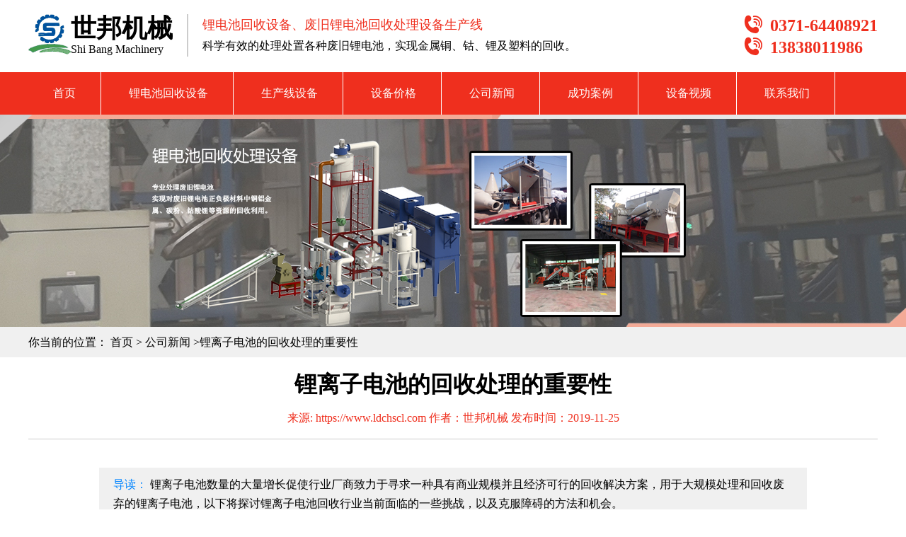

--- FILE ---
content_type: text/html; charset=UTF-8
request_url: https://www.ldchscl.com/news/1834.html
body_size: 5711
content:
 

 
  <!Doctype html>
<html>
    <head>
        <meta charset="utf-8" />
        <meta name="renderer" content="webkit">
        <title>锂离子电池的回收处理的重要性-世邦机械</title>
        <meta name="keywords" content="锂离子电池 ">
        <meta name="description" content="锂离子电池数量的大量增长促使行业厂商致力于寻求一种具有商业规模并且经济可行的回收解决方案，用于大规模处理和回收废弃的锂离子电池，以下将探讨锂离子电池回收行业当前面临的一些挑战，以及克服障碍的方法和机会。">
        
       <link href="//cdn.staticfile.org/Swiper/4.4.1/css/swiper.min.css" rel="stylesheet">
        <link href="/static/pc/css.css" rel="stylesheet" >
        
        
        <script src="//cdn.staticfile.org/Swiper/4.4.1/js/swiper.min.js"></script>
        
    </head>

    <body>
       
      
      <div id="name-tel">
          <div class="mainw">
              <div class="name">
                  <a href="/" class="logo"><img src="/static/pc/img/logo.png" title="锂电池回收设备" alt="锂电池回收设备" /></a>
                  <div class="text">
                      <p class="cn">世邦机械</p>
                      <p class="en">Shi Bang Machinery</p>
                  </div>
                  <div class="info">
                      <p>锂电池回收设备、废旧锂电池回收处理设备生产线</p>
                      <p>科学有效的处理处置各种废旧锂电池，实现金属铜、钴、锂及塑料的回收。</p>
                  </div>
                  
                
              </div>
              
                <div class="tel">
                      <p class="tel1"><i class="iconfont icon-dianhua1"></i>0371-64408921</p>
                        <p class="tel2"><i class="iconfont icon-dianhua1"></i>13838011986</p>
                  </div>
          </div>
      </div>
      
               
      <div id="nav">
          <div class="mainw">
              <a href="/" rel="nofollow" title="首页">首页</a>
			  <a href="/cpzx/fjldchssb/" title="锂电池回收设备">锂电池回收设备</a>
              <a href="/cpzx/scxsb/" title="锂电池生产线设备">生产线设备</a> 
              <a href="/sbjg/" title="设备价格">设备价格</a>
              <a href="/news/" title="公司新闻">公司新闻</a>
              <a href="/cgal/" rel="nofollow" title="成功案例">成功案例</a>
              <a href="/sbsp/" rel="nofollow" title="设备视频">设备视频</a>
              <a href="/lxwm.html" rel="nofollow" title="联系我们">联系我们</a>

          </div>
      </div>
 


        

        
            <div id="inner-banenr" style="background: url(/static/pc/inner.jpg) center ; height: 300px;"></div>

            <div id="breadcrumb">
                <div class="mainw">
                    你当前的位置： <a href="/" rel="nofollow">首页</a> 
                                         &gt;  <a  href="/news/">公司新闻</a> &gt;锂离子电池的回收处理的重要性    
                                    </div>
            </div>


             




<div id="i-news-page" class="inner-main  mainw i-news-page">
    
    <div class="news-content">
        <h1>锂离子电池的回收处理的重要性</h1>
        <p class="moreinfo">来源: https://www.ldchscl.com     作者：世邦机械      发布时间：2019-11-25   </p>
        
 
        <div class="guide-reading">
			<span>导读：</span> 锂离子电池数量的大量增长促使行业厂商致力于寻求一种具有商业规模并且经济可行的回收解决方案，用于大规模处理和回收废弃的锂离子电池，以下将探讨锂离子电池回收行业当前面临的一些挑战，以及克服障碍的方法和机会。        </div>

        <div class="last-con">
<p>  　　锂离子电池已经广泛应用于便携式电子产品到电动汽车等各种设备和场合中。而越来越多的能源厂商也将锂离子电池应用于储能系统，通常将其与可再生能源发电设施配套部署。随着锂离子电池价格的持续下降，以及可再生能源发电量的日益增长，预计到2040年全球部署的储能系统的累计容量将到2,857GWh。</p>
<p>　　随着全球可再生能源和清洁能源采用量的迅速增长，基于锂离子电池的储能应用也越来越广泛。在电动汽车以及电网规模的储能应用的推动下，锂离子电池的销售量将会激增(如图1所示)。图2中的图表描述了预计到2025年锂离子电池的销售量(以吨为单位)。锂离子电池数量的大量增长促使行业厂商致力于寻求一种具有商业规模并且经济可行的回收解决方案，用于大规模处理和回收废弃的锂离子电池，以下将探讨锂离子电池回收行业当前面临的一些挑战，以及克服障碍的方法和机会。</p>
<p><img class="size-full wp-image-1835 aligncenter" src="https://www.ldchscl.com/upload/2019/11/llzdchsclzyx01.jpg" alt="锂离子电池的回收处理的重要性" width="600" height="400" /></p>
<center></center>
<p>　　图1、全球累计部署的锂离子电池储能系统装机容量(单位：GW)</p>
<p>&nbsp;</p>
<center><img class="alignnone size-full wp-image-1839" src="https://www.ldchscl.com/upload/2019/11/llzdchsclzyx04.jpg" alt="锂离子电池的回收处理的重要性" width="600" height="400" /></center>
<p>　　图2.、全球锂离子电池销售量(单位：吨)</p>
<p>　　1、回收与采购</p>
<p>　　资源的回收和处理通常面临一系列独特的挑战，需要适应经济和技术的发展。这些资源通常是广泛分布的，因此难以为其处理和回收工厂收集大量原料。相比之下，尽管铅酸电池回收等一些行业的收集和回收供应链已经构建并日益成熟，但锂离子电池回收供应链仍在不断变化和发展中。回收者在回收时可以将锂离子电池以便携式、小尺寸和大尺寸进行分类，分别对应于锂离子电池的电压(低压、中压、高压)。每种类型的锂离子电池都有不同的利益相关者群体——例如，制造商、经销商、电子产品回收商以及车辆回收商。在储能领域也存在一些利益相关者群体——电池提供商、储能集成商、储能项目开发商和储能资产所有者。通过广泛的利益相关者管理锂离子电池的固有异质性，这是锂离子资源回收行业厂商面临的一个主要挑战。</p>
<p>　　2、运输与法规</p>
<p>　　锂离子电池由于具有化学和电气双重风险，目前被归类为9类危险品。锂离子电池具有热失控的缺点，通常是由于内部短路而导致起火或爆炸。有许多因素可能导致锂离子电池热失控，其中包括过度充电、环境条件恶劣(例如端外部温度)和制造缺陷等。在热失控发生时，锂离子电池通常会在几秒钟内从室温提高到700℃以上。作为复杂的化学反应的一部分，锂离子电池中的电解质溶剂(通常为碳酸烷基酯)是电池燃烧的主要燃料。</p>
<p>　　当处理严重损坏或有缺陷的锂离子电池时，必须格外小心，因为这样会增加热失控的风险。通常采和专用容器(例如，Genius Technology公司用于中压至高压锂离子电池的LionGuard容器)与不易燃的包装材料配合使用，以安全地运输这些电池。随着锂离子电池总体数量的增加，在各种应用中损坏或具有缺陷的锂离子电池的数量也随之增加。如今，锂离子电池资源回收行业日趋成熟，但各国的相关法规差异很大。随着新行业和研究报告的发布，这些法规每年也可能发生重大变化。因此，在厂商开发和回收锂离子电池的过程中，需要密切跟踪相关法规(包括物流)方面的变化。</p>
<p>　　3、安全与储存</p>
<p>　　运输和法规变更的挑战通常围绕一个关键因素：安全。对于处理、运输、储存、加工锂离子电池的厂商来说，安全性至关重要。因为锂离子电池存在热失控的风险，这对锂离子电池的处理和运输提出了独特的挑战。具体而言，安全的方法是在现场使用尽可能少的锂离子电池，以减轻发生热失控事件的风险。但是，这与确保大量废弃锂离子电池用于加工和处理目的的要求相矛盾。当前废弃锂离子电池(便携式/小型电池)通常来自手机、笔记本电脑和其他消费类产品)，这使其安全存储的发展更加复杂。废弃的便携式锂离子电池通常与其他类型的电池混杂在一起。在初步检查时，工作人员对于收集的电池状态(是否完好无损)并不了解，通常只有在分类或处理时才会了解。而对于储能系统中的锂离子电池，必须严格实施有关托盘/机架间距，储存密度以及在存储空间采用灭火系统等协议，以减轻与锂离子电池热失控和着火有关的风险。</p>
<p>　　废弃的锂离子电池回收和处理面临的挑战</p>
<p>　　从电池回收工艺的角度来看，由于锂离子电池原料的高度异质性，与传统的金属资源回收相比，锂离子电池的回收面临独特的挑战。目前，市场上的锂离子电池至少存在14种不同类型的阴材料，当考虑特定成分时，每种阴材料都有所不同。对于传统的金属资源，采用主要回收措施可能回收1到4种金属元素(例如铜、金、银和铂等)。但是，锂离子电池可能需要考虑回收利用20多种元素，如图3中的元素组成。另外，这些金属元素通常与无机材料、有机材料和塑料(7310, -155.00, -2.08%)混杂在一起，这进一步使锂离子电池的回收过程复杂化。为了能够分离出有价值的成分，通常需要具有许多单独单元操作的复杂工艺流程图。在这种情况下，电池回收工艺流程进行的物理测试工作是非常关键的，并需要通过技术和经济来驱动。</p>
<p><img class="size-full wp-image-1837 aligncenter" src="https://www.ldchscl.com/upload/2019/11/llzdchsclzyx03.jpg" alt="锂离子电池的回收处理的重要性" width="600" height="400" /></p>
<center></center>
<p>　　例如，Li-Cycle公司就是一家专注于锂离子电池资源回收技术的公司。自2016年合并以来，Li-Cycle公司开发了一种独特的回收工艺，该工艺采用机械预处理和湿法冶金方法可以回收锂离子电池材料的80%～100%。该公司采用这一的资源回收流程，致力于从各个供应链参与者那里采购废弃的电池，并对安全性进行优先排序，这成为了Li-Cycle公司实现其锂离子电池回收技术全球商业化目标的基本要素。</p>
<p>　　<strong>机遇与未来展望</strong></p>
<p>　　在未来的二十年中，用于储能系统和其他应用的锂离子电池的全球数量将稳步增长，这凸显了未来这些电池都必须有可持续的回收途径。电池回收厂商的使命是利用其创新解决方案来应对新兴的挑战，因此需要改进的技术和创新的供应链，以更好地回收这些电池，并满足对关键且稀缺的电池材料迅速增长的需求。锂离子电池成为了碳基经济向可持续能源转型的关键驱动力，可扩展性、低成本、安全性和环境可持续性是锂离子电池回收技术的核心原则，并将大量减少温室气体排放。</p>           <div class="p-n">
                        上一篇：<a href='https://www.ldchscl.com/news/1830.html'  >锂电池电清洗回收废水处理设备</a>                            <br>
                            下一篇：<a href='https://www.ldchscl.com/news/1845.html' > 锂电池回收设备分选解决方案</a>                    </div>

        
        </div>
        
     
       
        
        
    </div>
   
    
    <div class="more-pic-list">
        <h3><a href="/cpzx/">推荐产品</a></h3>
            <p class="desc">世邦机械供应废旧锂电池回收设备、动力锂电池回收设备、锂电池破碎回收处理设备、手机锂电池回收处理设备，提供现场试机、方案设计、定制生产及上门安装调试。</p>
            <div class="con  mainw">
                  
                      <a href="https://www.ldchscl.com/fjldchssb/1.html"><img src="/pic.php?src=/upload/2018/12/ldc02.jpg&h=175&w=276&zc=1" alt="#" /><p>废旧锂电池回收处理设备</p></a>
                         
                      <a href="https://www.ldchscl.com/fjldchssb/22.html"><img src="/pic.php?src=/upload/2018/12/ldc011.jpg&h=175&w=276&zc=1" alt="#" /><p>动力锂电池回收设备</p></a>
                         
                      <a href="https://www.ldchscl.com/fjldchssb/70.html"><img src="/pic.php?src=/upload/2018/12/ldc013.jpg&h=175&w=276&zc=1" alt="#" /><p>锂电池破碎回收处理设备</p></a>
                         
                      <a href="https://www.ldchscl.com/fjldchssb/73.html"><img src="/pic.php?src=/upload/2018/12/ldc079.jpg&h=175&w=276&zc=1" alt="#" /><p>手机锂电池回收处理设备</p></a>
                                    </div> 
    </div>
    
    
   
    
    
              <div class="more-text-list">
            <div class="item">
                <h3><a href="/news/">新闻动态</a></h3>
                <ul>
                  
                    
                        <li><a href="https://www.ldchscl.com/news/1903.html"><i class="iconfont icon-dian1"></i><span class="title">废锂电池的回收再利用拥有广阔的市场前景</span><span class="time">2020-08-08</span></a></li>
                          
                        <li><a href="https://www.ldchscl.com/news/1897.html"><i class="iconfont icon-dian1"></i><span class="title">锂电池破碎碳化生产线填补了锂电池处理的空白</span><span class="time">2020-07-05</span></a></li>
                          
                        <li><a href="https://www.ldchscl.com/news/1874.html"><i class="iconfont icon-dian1"></i><span class="title">时处理800公斤锂电池破碎分选回收系统</span><span class="time">2020-06-30</span></a></li>
                          
                        <li><a href="https://www.ldchscl.com/news/1845.html"><i class="iconfont icon-dian1"></i><span class="title">锂电池回收设备分选解决方案</span><span class="time">2020-02-21</span></a></li>
                          
                        <li><a href="https://www.ldchscl.com/news/1834.html"><i class="iconfont icon-dian1"></i><span class="title">锂离子电池的回收处理的重要性</span><span class="time">2019-11-25</span></a></li>
                          
                        <li><a href="https://www.ldchscl.com/news/1830.html"><i class="iconfont icon-dian1"></i><span class="title">锂电池电清洗回收废水处理设备</span><span class="time">2019-11-22</span></a></li>
                          
                        <li><a href="https://www.ldchscl.com/news/1828.html"><i class="iconfont icon-dian1"></i><span class="title">锂电池破碎回收设备可实现规模化处理废旧锂电池</span><span class="time">2019-11-20</span></a></li>
                          
                        <li><a href="https://www.ldchscl.com/news/1819.html"><i class="iconfont icon-dian1"></i><span class="title">锂电池破碎分离设备能够对锂电池中的各类金属回收</span><span class="time">2019-11-11</span></a></li>
                                        </ul>
            </div>
            
            
            <div class="item right">
                <h3><a href="/jswd/">技术问答</a></h3>
                <ul>
                      
                        <li><a href="https://www.ldchscl.com/jswd/1881.html"><i class="iconfont icon-dian1"></i><span class="title">1吨锂电池分选设备工艺流程及设备组成</span><span class="time">2020-06-30</span></a></li>
                          
                        <li><a href="https://www.ldchscl.com/jswd/1863.html"><i class="iconfont icon-dian1"></i><span class="title">锂电池回收处理设备工艺流程</span><span class="time">2020-06-27</span></a></li>
                          
                        <li><a href="https://www.ldchscl.com/jswd/1825.html"><i class="iconfont icon-dian1"></i><span class="title">废锂电池正负片回收处理设备</span><span class="time">2019-11-18</span></a></li>
                          
                        <li><a href="https://www.ldchscl.com/jswd/1823.html"><i class="iconfont icon-dian1"></i><span class="title">锂电池回收设备设计要求</span><span class="time">2019-11-15</span></a></li>
                          
                        <li><a href="https://www.ldchscl.com/jswd/1821.html"><i class="iconfont icon-dian1"></i><span class="title">锂电池回收设备物理法工艺技术</span><span class="time">2019-11-14</span></a></li>
                          
                        <li><a href="https://www.ldchscl.com/jswd/1814.html"><i class="iconfont icon-dian1"></i><span class="title">铅酸蓄电池破碎回收设备</span><span class="time">2019-11-09</span></a></li>
                          
                        <li><a href="https://www.ldchscl.com/jswd/1808.html"><i class="iconfont icon-dian1"></i><span class="title">报废三元锂电池破碎回收设备有色金属处理生产线</span><span class="time">2019-10-31</span></a></li>
                          
                        <li><a href="https://www.ldchscl.com/jswd/1805.html"><i class="iconfont icon-dian1"></i><span class="title">锂电池回收设备回收处理工艺技术</span><span class="time">2019-10-29</span></a></li>
                                        </ul>
            </div>
    </div>
      
    
 
        
    


</div>





        
      <div id="footer">
          <div class="mainw">
              <div class="item">
                  <h3><a href="/gsjj.html" rel="nofollow">关于我们</a></h3>
                  <a href="/gsjj.html" rel="nofollow">公司简介</a>
                  <a href="/shfw.html"rel="nofollow" >售后服务</a>
                  <a href="/lxwm.html"rel="nofollow" >联系我们</a> 




              </div>
              
                <div class="item"> 
                     <h3><a href="/cpzx/">产品中心</a></h3>
                        
               <a href="https://www.ldchscl.com/fjldchssb/1.html">废旧锂电池回收处理设备</a>
               
               <a href="https://www.ldchscl.com/fjldchssb/22.html">动力锂电池回收设备</a>
               
               <a href="https://www.ldchscl.com/fjldchssb/70.html">锂电池破碎回收处理设备</a>
               
               <a href="https://www.ldchscl.com/fjldchssb/73.html">手机锂电池回收处理设备</a>
                            </div>
              
              
                <div class="item"> 
                   <h3><a href="/cgal/">案例中心</a></h3>
                          
              
             <a href="https://www.ldchscl.com/cgal/37.html">锂电池回收设备发货现场</a>
                 
             <a href="https://www.ldchscl.com/cgal/1171.html">江西800kg/h锂电池处理设备发货现场</a>
                 
             <a href="https://www.ldchscl.com/cgal/1174.html">山东锂电池正负片处理设备发货现场</a>
                 
             <a href="https://www.ldchscl.com/cgal/45.html">深圳废旧锂电池处理设备发货现场</a>
               
              </div>
              
              <div class="item">
                  <h3>联系我们</h3>
                  <p> 电话: 13838011986</p>
                  <p> 手机: 0371-64408921</p>
                  <p> 邮箱: 690390229@qq.com</p>
                  <p> 传真: 0371-64408921</p>
                  <p> qq: 690390229</p>
                  <p> 地址:
河南省郑州市巩义市紫荆路街道</br>大黄冶村4组
</p>
              </div>

              <div class="item ewm">
                  <h3>关注我们</h3>
                  <img src="/static/pc/img/ewm.png" alt="锂电池回收设备二维码" />
              </div>
              
          </div>
          
          
		  <p class="copyright">巩义市世邦机械制造有限公司  
				  <a href="http://beian.miit.gov.cn/" target="_blank" >备案:豫ICP备17045093号-3</a>
  </p>
      </div>


        <script>
            var swiper = new Swiper('.swiper-container', {
                slidesPerView: 1,
                spaceBetween: 30,
                loop: true,
                pagination: {
                    el: '.swiper-pagination',
                    clickable: true,
                },
                navigation: {
                    nextEl: '.swiper-button-next',
                    prevEl: '.swiper-button-prev',
                },
            });
        </script>



<script>
var _hmt = _hmt || [];
(function() {
  var hm = document.createElement("script");
  hm.src = "https://hm.baidu.com/hm.js?c1ad85aaaa519f6f64f687aa3fa1221f";
  var s = document.getElementsByTagName("script")[0];
  s.parentNode.insertBefore(hm, s);
})();
</script>

    </body>
</html>


--- FILE ---
content_type: text/css
request_url: https://www.ldchscl.com/static/pc/css.css
body_size: 12553
content:
html{line-height:1.15;-webkit-text-size-adjust:100%}body{margin:0}h1{font-size:2em;margin:.67em 0}hr{box-sizing:content-box;height:0;overflow:visible}pre{font-family:monospace,monospace;font-size:1em}a{background-color:transparent}abbr[title]{border-bottom:none;text-decoration:underline;text-decoration:underline dotted}b,strong{font-weight:bolder}code,kbd,samp{font-family:monospace,monospace;font-size:1em}small{font-size:80%}sub,sup{font-size:75%;line-height:0;position:relative;vertical-align:baseline}sub{bottom:-.25em}sup{top:-.5em}img{border-style:none}button,input,optgroup,select,textarea{font-family:inherit;font-size:100%;line-height:1.15;margin:0}button,input{overflow:visible}button,select{text-transform:none}[type=button],[type=reset],[type=submit],button{-webkit-appearance:button}[type=button]::-moz-focus-inner,[type=reset]::-moz-focus-inner,[type=submit]::-moz-focus-inner,button::-moz-focus-inner{border-style:none;padding:0}[type=button]:-moz-focusring,[type=reset]:-moz-focusring,[type=submit]:-moz-focusring,button:-moz-focusring{outline:1px dotted ButtonText}fieldset{padding:.35em .75em .625em}legend{box-sizing:border-box;color:inherit;display:table;max-width:100%;padding:0;white-space:normal}progress{vertical-align:baseline}textarea{overflow:auto}[type=checkbox],[type=radio]{box-sizing:border-box;padding:0}[type=number]::-webkit-inner-spin-button,[type=number]::-webkit-outer-spin-button{height:auto}[type=search]{-webkit-appearance:textfield;outline-offset:-2px}[type=search]::-webkit-search-decoration{-webkit-appearance:none}::-webkit-file-upload-button{-webkit-appearance:button;font:inherit}details{display:block}summary{display:list-item}template{display:none}[hidden]{display:none}

@font-face {font-family: "iconfont";
  src: url('iconfont.eot?t=1542982866802'); /* IE9*/
  src: url('iconfont.eot?t=1542982866802#iefix') format('embedded-opentype'), /* IE6-IE8 */
  url('[data-uri]') format('woff'),
  url('iconfont.ttf?t=1542982866802') format('truetype'), /* chrome, firefox, opera, Safari, Android, iOS 4.2+*/
  url('iconfont.svg?t=1542982866802#iconfont') format('svg'); /* iOS 4.1- */
}

.iconfont {
  font-family:"iconfont" !important;
  font-size:16px;
  font-style:normal;
  -webkit-font-smoothing: antialiased;
  -moz-osx-font-smoothing: grayscale;
}

.icon-dianhua:before { content: "\e600"; }

.icon-star:before { content: "\e61a"; }

.icon-diqiu:before { content: "\e60a"; }

.icon-erweima:before { content: "\e60c"; }

.icon-time:before { content: "\e6f1"; }

.icon-dianhua1:before { content: "\e653"; }

.icon-fuwuerji2:before { content: "\e7e0"; }

.icon-ai65:before { content: "\e6b7"; }

.icon-chuanzhen:before { content: "\e608"; }

.icon-qiyewenhua:before { content: "\e613"; }

.icon-like:before { content: "\e633"; }

.icon-webicon318:before { content: "\e6a9"; }

.icon-lianxiren:before { content: "\e654"; }

.icon-dian:before { content: "\e62c"; }

.icon-02:before { content: "\e607"; }

.icon-zhiliang:before { content: "\e61c"; }

.icon-dianzan:before { content: "\e61e"; }

.icon-981caidan_zhishiwenda:before { content: "\e690"; }

.icon-boxingzhiliang:before { content: "\e628"; }

.icon-youxiang:before { content: "\e641"; }

.icon-chanpinguanli:before { content: "\e67e"; }

.icon-dian1:before { content: "\e609"; }

.icon-laba:before { content: "\e629"; }

.icon-wenda:before { content: "\e889"; }

.icon-wenda1:before { content: "\e8cd"; }

.icon-wenhua:before { content: "\e63f"; }

.icon-chuanzhen1:before { content: "\e6b1"; }

.icon-diqiu1:before { content: "\e642"; }

.icon-wujiaoxing:before { content: "\e614"; }

.icon-lianxiwomen:before { content: "\e61b"; }

.icon-zhiliang1:before { content: "\e617"; }

.icon-dianping:before { content: "\e711"; }

.icon-chanpinC:before { content: "\e601"; }

.icon-dian2:before { content: "\ec1e"; }

.icon-youxiang-:before { content: "\e6af"; }

.icon-lianxiwomen1:before { content: "\e663"; }

.icon-fuwu:before { content: "\e603"; }

.icon-link:before { content: "\e650"; }






/* base */

p:empty {
	display: none;
}

a {
    text-decoration:  none;
    color: inherit;
}

p,h3 {
    margin: 0;
    padding: 0;
}



ul {
    list-style: none;
    padding: 0;
    margin: 0;
}

i {
    color: inherit;
    font-size: inherit;
    display: inline-block;
    padding-right: .5em;
}

.mainw {
    width: 1200px;
    margin:  0 auto;
    position: relative;
    display: block;
    clear: both;
}

.mainw:after, .mainw:before {
    content: " ";
    display: block;
    clear: both;
}
 

/*  common */
 
     
#banner img {
    max-width: 100%;
    height: auto;
}
.swiper-pagination-bullet {
    width: 20px;
    height: 20px;
    margin: 10px;
    letter-spacing: 4px;
}

.swiper-pagination-bullet-active {
    background: #c80000;
}
/* home */

#welcome {
    line-height: 40px;
    color: #999;
        border-bottom: solid 1px #e5e5e5;
}
#welcome h1 {
    display: inline-block;
    color: inherit;
    font-size: inherit;
    line-height: inherit;
    font-weight: normal;
    margin:  0;
}

#welcome  .link {
    display: inline-block;
    float: right;
    padding-left: 30px;
}



#name-tel {
    margin: 20px 0;
    overflow: hidden;
}



#name-tel  .name {
    float: left;
}

#name-tel  .name  a.logo {
    width: 60px;
    display: block;
    float: left;
    
}
#name-tel   .name  a.logo  img {
    width: 60px;
       height:  auto;
}

#name-tel   .name .text {
    float: left;
}

#name-tel   .name .text  .cn {
    font-size: 36px;
    font-weight: bold;
}

#name-tel   .name .info {
   float: left;
   margin-left: 20px;
   padding-left: 20px;
   border-left: 2px solid #ccc;
   
}

#name-tel   .name .info  p {
    line-height: 30px;
}


#name-tel   .name .info  p:first-child {
    color:  #ef2f1e;
    font-size: 1.1em;
}



#name-tel  .tel {
    float: right;
}

#name-tel  .tel p {
    line-height: 30px;
    color:  #ef2f1e;
	    font-size: 24px;
		    font-weight: bold;
}

#name-tel  .tel p  i{ 
  font-size: inherit;
}

#nav {
    background:  #ef2f1e;
    color: white;
}

#nav  a {
    line-height: 60px;
    display: inline-block;
    padding:  0 35px;
    border-right: 1px solid white;
}


#hotpro {
    line-height: 60px;
    border-bottom: 1px dotted #ccc;
}

#hotpro span {
    font-style:  italic;
    color: red;
    font-weight: bold;
    display: inline-block;
    padding-right: 15px;
}

.home-main-title {
    display: block;
}

.home-main-title  .name {
    font-size: 24px;
    font-weight: bold;
    line-height: 2em;
    color:  #ef2f1e;
    display: inline-block;
    border-bottom: 3px solid #ef2f1e;
}


.home-main-title  .more {
    display: inline-block;
    float: right;
    font-size: 14px;
    color: #666;
    line-height: 30px;
    border: 1px solid #ccc;
    padding:  0 20px;
   margin-top: 15px;
}



#home-pro {
    margin: 40px auto;
}


#home-pro .pro-list-text {
    border: 1px solid #ccc;
    width: 260px;
    float: left;
}


#home-pro .pro-list-text a {
    display: block;
    border-bottom: 1px solid #ccc;
    line-height: 4em;
    padding-left: 2em;
	    text-overflow: ellipsis;
		    white-space: nowrap;
			    overflow: hidden;
}


#home-pro .pro-list-text a:hover , 
#home-pro .pro-list-text a.h3 {
    background:  #ef2f1e;
    color: white;
}


#home-pro .pro-list-pic {
    float: right;
    width: 900px;
    text-align: justify;
    text-align-last:  justify;
}

#home-pro .pro-list-pic  .item {
    width: 32%;
    text-align: center;
    text-align-last: center;
    display: inline-block;
    border: 1px solid #ccc;
    margin-bottom: 30px;
}
#home-pro .pro-list-pic  .item  img {
    width: 100%;
    height:  auto;
}


#home-pro .pro-list-pic  .item p {
    line-height: 2.4em;
}

#tonglan-1, #tonglan-2 {
    background: url(/static/pc/tonglan.jpg) no-repeat center ;
    min-height: 150px;
    color: white;
    margin: 20px auto;
}

#tonglan-1 h3, #tonglan-2 h3 {
    text-align: center;
    font-weight: bold;
    line-height: 3em;
    margin-top: 1em;
}


#tonglan-1 h3 a,#tonglan-2 h3 a {
    color: #ef2f1e;
}


#tonglan-1 p, #tonglan-2 p {
    padding: 20px 60px;
}



.list-pic {
    text-align: justify;
    text-align-last:  justify;
    margin: 20px auto;
 
}

.list-pic .item {
    display: inline-block;
    text-align: center;
    text-align-last: center;
       font-size: 0;
       width: 24%;
}

.list-pic .item p {
    background: #333;
    color: white;
    line-height: 2em;
    font-size: 16px;
}


.list-pic .item img {
    max-width: 100%;
    height:  auto;
}


.about-pic-text {
    background: #e5e5e5;
    height: 360px;
}

.about-pic-text img {
    width: 660px;
    height: 360px;
    float: left;
}

.about-pic-text .con {
    width: 460px;
    
    padding: 40px;
    float: right;
}

.about-pic-text .con .name {
    font-size: 28px;
    color:  #ef2f1e;
    margin-bottom: 30px;
}

.about-pic-text .con .desc {
    line-height: 1.7em;
    color: #666;
}

.about-pic-text .con a {
    display: block;
    width: 100px;
    line-height: 40px;
    border: 1px solid white;
    text-align: center;
    margin-top: 20px;
    background:  #ef2f1e;
    color: white;
    float: right;
    
}



#home-news {
    text-align: justify;
    text-align-last: justify;
}

#home-news .item {
    display: inline-block;
    width: 32%;
    text-align: left;
    text-align-last: left;
}

#home-news .item  ul {
    margin: 10px 0;
}

#home-news .item li  {
    line-height: 2em;
    border-bottom: 1px dotted #ccc;
}
#home-news .item li a {
    display: inline-block;
    width: 277px;
    box-sizing: border-box;
        text-overflow: ellipsis;
    overflow: hidden;
    white-space: nowrap;
}


#home-news .item li span {
    display: inline-block;
    width: 90px;
    float: right;
}

#links {
    
}

#links  a {
    display: inline-block;
    padding:  0px 10px;
    margin: 5px 0;
    border-right: 1px solid #ccc;
}


#footer {
       border-top: 1px solid #131313;
    color: #666;
    background: #111;
    padding-top: 30px;
}


#footer .mainw {
    padding-bottom: 1em;
    border-bottom: 1px solid #ccc;
}

#footer .mainw .item {
    display:  block;
    margin-right: 75px;
    float: left;
}


#footer .mainw .item h3 a , #footer .mainw .item h3 {
    font-size: 18px;
    color: white;
    margin-bottom: 20px;
}




#footer .mainw .item a , #footer .mainw .item p {
    display: block;
    color: #999;
    font-size: 14px;
    line-height: 1.7em;
}

#footer .mainw .item.ewm {
    float: right;
    width: 200px;
    text-align: center;
	margin-right: 0;
}
#footer .mainw .item.ewm img {
    width: 80%;
	display: block;
	margin: 0 auto;
    height:  auto;
}


.copyright {
    text-align: center;
    line-height: 2;
}

/****** innner ****/
#breadcrumb {
	line-height: 2.7;
	background: #f0f0f0;
}



/** i-list-pros **/
#i-list-pros {

}


.all-pro-list {

}


.all-pro-list .item  {
	display: block;
	margin: 20px 0; 
} 

.all-pro-list .item .title {
	border-bottom: 1px dotted #ccc;
	line-height: 2.0;
}

.all-pro-list .item .title  h3 {
	display: inline-block;
}
.all-pro-list .item .title  h3 i {
	font-size: 20px;
	display: inline-block;
	margin-right: 10px;
}
.all-pro-list .item .title  h3 a {
	color:  #ff0000;
	font-size: 24px;
}

.all-pro-list .item .title  p {
	display: inline-block;
	/*
	float: right;
	*/
	    color: #282828;
	line-height: 50px;
}

.all-pro-list .item .con {
	text-align: justify;
	text-align-last:  justify;

	font-size: 0;
	margin: 20px 0;
}

.all-pro-list .item .con >a {
	display: inline-block;
	width: 24%;
	text-align: center;
	text-align-last: center;
	margin-bottom: 20px;
	font-size: 0;

}

.all-pro-list .item .con >a:last-child {
	/*
  margin-left: 15px;
  */

}
.all-pro-list .item .con img {
	width: 100%;
	height:  auto;
}

.all-pro-list .item .con p {
	font-size: 16px;
	line-height: 2em;
	background:  #ef2f1e;
	color: white;
}


/** i-list-pic **/
#i-list-pic {

}



.i-list-pic {
	margin-top: 10px;
}

.i-list-pic h3 {
	color: #000;
	font-weight: bold;
	font-size: 30px;
	text-align: center;
}

.i-list-pic h3  a {
	position: relative;
	display: inline-block;
	line-height: 1.4;
}
.i-list-pic h3  a:after {
	display: block;
	left: 0;
	bottom: -5px;
	content: " ";
	height: 4px;
	background: linear-gradient( to right, #0084ff 50%, black 50%);
}

.i-list-pic  p.desc {
	text-align: center;
	color: #000;
	font-size: 16px;
	line-height: 30px;
}


.i-list-pic .con {

	text-align:  justify;
	text-align-last:  justify;
        display: flex;
    flex-wrap: wrap;
    justify-content: flex-start;

}


.i-list-pic .con a {
	display: inline-block;
	text-align: center;
	text-align-last: center;
	width: 24%;
	margin-bottom: 20px;
	margin-top: 20px;
	font-size: 0;

        margin: 0.4%;
}
.i-list-pic .con a:last-child {
}
.i-list-pic .con a  img {

	height:  auto;
	width: 100%;
}


.i-list-pic .con a p {
	    background: #ef2f1e;
	color: white;
	line-height: 2;

	font-size: 16px;
}

#page{width:100%; line-height:36px;text-align:left;overflow:hidden;margin-left:auto;margin-right:auto;display:block;text-align:-moz-center;*text-align:center;text-align:center}
#page a{text-decoration:none;color:#FFF;background:#282828;display:inline-block;padding:9px 12px;margin:0 5px 0 0;line-height:16px;margin-right:3px}
#page a:hover,#page a.current{color:#FFF;background:#32a5e7}


/** i-list-text **/
#i-list-text {

}


.i-list-text  .item {
	display: block;
	padding: 10px;
	border: 1px solid #ccc;
	margin-top: 20px;
	overflow: hidden;
}

.i-list-text  .item .img {
	display: block;
	float: left;
	width: 180px;
	height: 110px;
	margin-right: 20px;
}


.i-list-text  .item  .info  {
	display: block;
	float: left;
	width: 830px;
	float: left;
	border-right: 1px dotted #ccc;
	padding-right: 10px;
	margin-right: 10px
}

.i-list-text  .item  .info h3 {
	margin-bottom: 10px;
}

.i-list-text  .item  .info p {
	color: #282828;
	line-height: 1.7;
}

.i-list-text  .item .more {
	display: block;
	float: right;
	width: 115px;
}

.i-list-text  .item .more .time {
	text-align: center;
	font-weight: normal;
	color:  #ccc;
	font-size: 1.2em;
	line-height: 3em;
}

.i-list-text  .item .more  span {
	display: inline-block;
	width: 100%;
	background: #0084ff;
	color: white;
	text-align: center;
	line-height: 2.0;
}


/** i-product **/


.i-product {

}

.i-product .img-info {
	margin-top: 20px;
	padding-bottom: 20px;
	border-bottom: 1px solid #ccc;
	margin-bottom: 20px;
}


.i-product .img-info .img {
	width: 560px;
	height: 360px;
}

.i-product .img-info .info {
	width: 600px;
	float: right;
}

.i-product .img-info .info  .post-title{

}

.i-product .img-info .info .desc {

}

.i-product .img-info .info .desc span {
	color:  #0084ff;
	font-weight: bold;
}


.i-product .img-info .info .desc p {
	display: inline-block;
	color:  #ef2f1e;
	line-height: 1.7;
}


.i-product .img-info .meta {

}
.i-product .img-info .meta  p {
	line-height: 2;
}

.i-product .img-info .meta  p  span {
	color: #0084ff;
}

.i-product .img-info .hotline {
	font-size: 1.2em;
	background: #f0f0f0;
	padding: 14px;
	display: block;
}

.i-product .img-info .hotline  span {
	background: #0084ff;
	color: white;
	padding: 5px 15px;;

}

.i-product .img-info .hotline  .tel {
	font-size: 1.2em;
}


.i-product .pro-con {

}

.i-product .pro-con .item  {
	margin-bottom: 30px;
	padding-bottom: 20px;
	border-bottom: 1px solid #ccc;
}

.i-product .pro-con .item h3 {
	line-height: 2em;
	color: #0084ff;
}


/******i-news-page****/

.i-news-page {

}
.i-news-page h1 {
	text-align: center;
	margin-top: 20px;
}

.i-news-page p.moreinfo {
	text-align: center;
	color: #ef2f1e;
	margin-bottom: 40px;
	padding-bottom: 20px;
	border-bottom: 1px solid #ccc;
}


.i-news-page .guide-reading {
	width: 1000px;
	margin:  0 auto;
	line-height: 1.7;
	background: #f0f0f0;
	padding: 10px 20px;
	box-sizing: border-box;
	margin-bottom: 30px;
}
.i-news-page .guide-reading span {
	color: #0084ff;
}

.i-news-page .last-con {
	line-height: 1.7;
	border-bottom: 1px solid #ccc;
	padding-bottom: 30px;
}

.i-news-page .last-con .p-n {
	background: #f0f0f0;
	padding: 10px 20px;
	margin-top: 30px;
}

/******more****/

.more-pic-list{
	margin-top: 10px;
}

.more-pic-list h3 {
	color: #000;
	font-weight: bold;
	font-size: 30px;
	text-align: center;
}

.more-pic-list h3  a {
	position: relative;
	display: inline-block;
	line-height: 1.4;
}
.more-pic-list h3  a:after {
	display: block;
	left: 0;
	bottom: -5px;
	content: " ";
	height: 4px;
	background: linear-gradient( to right, #0084ff 50%, black 50%);
}

.more-pic-list  p.desc {
	text-align: center;
	color: #000;
	font-size: 16px;
	line-height: 30px;
}


.more-pic-list .con {

	text-align:  justify;
	text-align-last:  justify;
}


.more-pic-list .con a {
	display: inline-block;
	text-align: center;
	text-align-last: center;
	width: 24%;
	margin-bottom: 20px;
	margin-top: 20px;
	font-size: 0;
}
.more-pic-list .con a  img {

	height:  auto;
	width: 100%;
}


.more-pic-list .con a p {
	background: #ef2f1e;
	color: white;
	line-height: 2;

	font-size: 16px;
}


.more-text-list {
	margin: 30px auto;
	overflow: hidden;
}



.more-text-list .item {
	width: 48%;
	float: left;
}


.more-text-list .item.right {
	width: 48%;
	float: right;
}


.more-text-list .item h3 {
	font-size: 30px;
	border-left: 3px solid #0084ff;
	line-height: 1.3em;
	padding: 5px 0;
	padding-left: 10px;
	border-bottom: 1px  solid #ccc;
}


.more-text-list .item ul {

}


.more-text-list .item ul  li {
	line-height: 2.4em;
	border-bottom: 1px dotted #ddd;
}
.more-text-list .item ul  li  a {
	padding-left: 20px;
	display: block;
	position: relative;
	height: 41px;
}

.more-text-list .item ul  li  a  i {
	position: absolute;
	top: 1px;
	left: -2px;
}
.more-text-list .item ul  li .title {
	max-width: 430px;
	overflow: hidden;
	white-space:  nowrap;
	text-overflow: ellipsis;
	display: inline-block;
}

.more-text-list .item ul  li  .time {
	display: inline-block;
	float: right;
}


img.aligncenter {
	display: block;
	margin: 0 auto;
}


.wp-video {
	width: 100% !important;
}
.last-con video {

	display: block;
	margin: 0 auto;
}
.pro-con {
	line-height: 1.7;
}


h3 a.more {
	display: inline-block;
	float: right;
	font-size: 14px;
	font-weight: 200;
	border-bottom: 0 !important;
}
